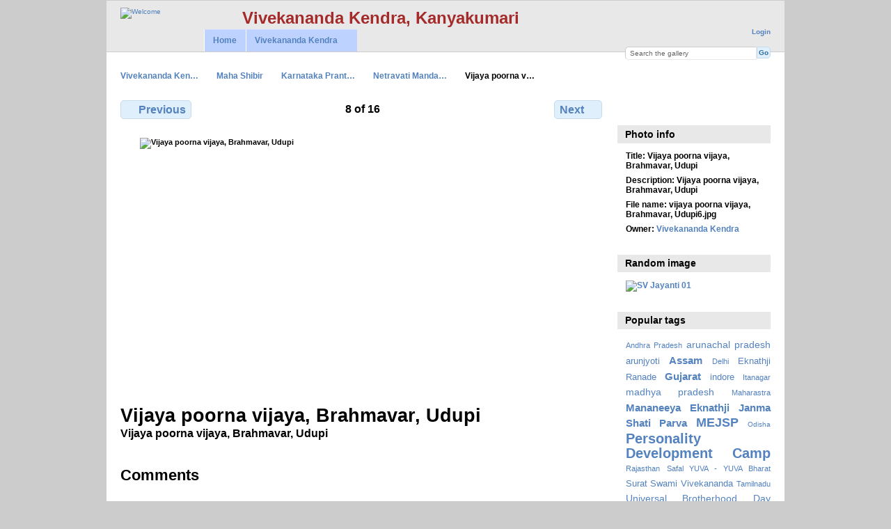

--- FILE ---
content_type: text/html; charset=UTF-8
request_url: http://gallery.vivekanandakendra.org/index.php/Vijay-Hi-Vijay/Karnataka-Pranta/Netravati-Mandal/vijaya-poorna-vijaya-Brahmavar-Udupi6
body_size: 4492
content:
<!DOCTYPE html PUBLIC "-//W3C//DTD XHTML 1.0 Transitional//EN"
          "http://www.w3.org/TR/xhtml1/DTD/xhtml1-transitional.dtd">
<html xmlns="http://www.w3.org/1999/xhtml"  xml:lang="en" lang="en">
  <head>
    <meta http-equiv="content-type" content="text/html; charset=UTF-8" />
        <title>
                        Vijaya poorna vijaya, Brahmavar, Udupi                  </title>
    <link rel="shortcut icon"
          href="/lib/images/aum.ico"
          type="image/x-icon" />
    <link rel="apple-touch-icon-precomposed"
          href="/lib/images/apple-touch-icon.png" />
    
                            <script type="6fbcde3eb2b32718a2355280-text/javascript">
    var MSG_CANCEL = "Cancel";
    </script>
                
                    
    <link rel="alternate" type="application/rss+xml" href="/index.php/rss/feed/gallery/album/672" />




                                <!--[if lte IE 8]>
    <link rel="stylesheet" type="text/css" href="/themes/wind/css/fix-ie.css"
          media="screen,print,projection" />
    <![endif]-->

    <!-- LOOKING FOR YOUR CSS? It's all been combined into the link below -->
    <link rel="stylesheet" type="text/css" href="/index.php/combined/css/97539a93080038ba383b7308d29b05d1" media="screen,print,projection" />

    <!-- LOOKING FOR YOUR JAVASCRIPT? It's all been combined into the link below -->
    <script type="6fbcde3eb2b32718a2355280-text/javascript" src="/index.php/combined/javascript/cd27cb615fcdbbe7e73c4607b77e79b7"></script>
  </head>

  <body >
        <div id="doc4" class="yui-t5 g-view">
            <div id="g-header" class="ui-helper-clearfix">
        <div id="g-banner">
                    <a href="http://www.vivekanandakendra.org" target="_blank"><img src="http://gallery.vivekanandakendra.org/lib/images/logo.png" alt="Welcome" align="top"></a>                                       <b><font size="5" color="brown">Vivekananda Kendra, Kanyakumari</font>                    <ul id='g-login-menu' class="g-inline ui-helper-clear-fix">
    <li>
  <a id='g-login-link'     class="g-dialog-link "
     href="/index.php/login/ajax"
     title="Login">
    Login  </a>
</li>
  </ul>

          <form action="/index.php/search" id="g-quick-search-form" class="g-short-form">
  <ul>
    <li>
      <label for="g-search">Search the gallery</label>
      <input type="text" name="q" id="g-search" class="text" />
    </li>
    <li>
      <input type="submit" value="Go" class="submit" />
    </li>
  </ul>
</form>

          <!-- hide the menu until after the page has loaded, to minimize menu flicker -->
          <div id="g-site-menu" style="visibility: hidden">
            <ul  class="g-menu">
    <li>
  <a      class="g-menu-link "
     href="/index.php/"
     title="Home">
    Home  </a>
</li>
    
<li title="Vivekananda Kendra">
  <a href="#">
    Vivekananda Kendra  </a>
  <ul>
        <li>
  <a      class="g-menu-link "
     href="http://www.vivekanandakendra.org"
     title="website">
    website  </a>
</li>
        <li>
  <a      class="g-menu-link "
     href="http://eshop.vivekanandakendra.org"
     title="eShop">
    eShop  </a>
</li>
      </ul>
</li>

      </ul>

          </div>
          <script type="6fbcde3eb2b32718a2355280-text/javascript"> $(document).ready(function() { $("#g-site-menu").css("visibility", "visible"); }) </script>

                  </div>

                <ul class="g-breadcrumbs">
                              <li class="g-first">
                        <a href="/index.php/">
                            Vivekananda Ken…            </a>
          </li>
                              <li>
                        <a href="/index.php/Vijay-Hi-Vijay">
                            Maha Shibir            </a>
          </li>
                              <li>
                        <a href="/index.php/Vijay-Hi-Vijay/Karnataka-Pranta">
                            Karnataka Prant…            </a>
          </li>
                              <li>
                        <a href="/index.php/Vijay-Hi-Vijay/Karnataka-Pranta/Netravati-Mandal?show=680">
                            Netravati Manda…            </a>
          </li>
                              <li class="g-active">
            Vijaya poorna v…          </li>
        </ul>
              </div>
      <div id="bd">
        <div id="yui-main">
          <div class="yui-b">
            <div id="g-content" class="yui-g">
                            

<div id="g-item">
  
  
<ul class="g-paginator ui-helper-clearfix">
  <li class="g-first">
  
      <a href="/index.php/Vijay-Hi-Vijay/Karnataka-Pranta/Netravati-Mandal/vijaya-poorna-vijaya-Brahmavar-Udupi15" class="g-button ui-icon-left ui-state-default ui-corner-all">
      <span class="ui-icon ui-icon-seek-prev"></span>Previous</a>
    </li>

  <li class="g-info">
                  8 of 16            </li>

  <li class="g-text-right">
      <a href="/index.php/Vijay-Hi-Vijay/Karnataka-Pranta/Netravati-Mandal/vijaya-poorna-vijaya-Brahmavar-Udupi8" class="g-button ui-icon-right ui-state-default ui-corner-all">
      <span class="ui-icon ui-icon-seek-next"></span>Next</a>
  
    </li>
</ul>

  <div id="g-photo">
              <img id="g-item-id-680" class="g-resize" src="/var/resizes/Vijay-Hi-Vijay/Karnataka-Pranta/Netravati-Mandal/vijaya%20poorna%20vijaya%2C%20Brahmavar%2C%20Udupi6.jpg?m=1328586630" alt="Vijaya poorna vijaya, Brahmavar, Udupi" width="640" height="359"/>            </div>

  <div id="g-info">
    <h1>Vijaya poorna vijaya, Brahmavar, Udupi</h1>
    <div>Vijaya poorna vijaya, Brahmavar, Udupi</div>
  </div>

  <a name="comments"></a>
<div id="g-comments" class="g-block">
  <h2>Comments</h2>
  <div class="g-block-content">
    
<div id="g-comment-detail">
    <p class="g-no-comments">
        No comments yet.       </p>
  <ul>
    <li class="g-no-comments">&nbsp;</li>
  </ul>
  
    <a name="comment-form" id="g-comment-form-anchor"></a>
</div>
  </div>
</div>
</div>
            </div>
          </div>
        </div>
        <div id="g-sidebar" class="yui-b">
                    <div id="g-view-menu" class="g-buttonset ui-helper-clearfix">
      <ul  class="g-menu">
    <li>
  <a id='g-comments-link'     class="g-menu-link "
     href="#comments"
     title="View comments on this item">
    View comments on this item  </a>
</li>
    <li>
  <a id='g-slideshow-link'     class="g-menu-link "
     href="javascript:cooliris.embed.show({maxScale:0,feed:'/index.php/rss/feed/gallery/album/672'})"
     title="View slideshow">
    View slideshow  </a>
</li>
  </ul>

  </div>

<div id="g-metadata" class="g-block">
  <h2>Photo info</h2>
  <div class="g-block-content">
    <ul class="g-metadata">
    <li>
    <strong class="caption">Title:</strong> Vijaya poorna vijaya, Brahmavar, Udupi  </li>
    <li>
    <strong class="caption">Description:</strong> Vijaya poorna vijaya, Brahmavar, Udupi  </li>
    <li>
    <strong class="caption">File name:</strong> vijaya poorna vijaya, Brahmavar, Udupi6.jpg  </li>
    <li>
    <strong class="caption">Owner:</strong> <a href="http://gallery.vivekanandakendra.org">Vivekananda Kendra</a>  </li>
  </ul>
  </div>
</div>
<div id="g-image-block" class="g-block">
  <h2>Random image</h2>
  <div class="g-block-content">
    <div class="g-image-block">
  <a href="/index.php/Vivekanand-Jayanti-12-January-2013/SV-Jayanti-01">
   <img class="g-thumbnail" src="/var/thumbs/Vivekanand-Jayanti-12-January-2013/SV%20Jayanti%2001.jpg?m=1358226680" alt="SV Jayanti 01" width="101" height="200"/>  </a>
</div>
  </div>
</div>
<div id="g-tag" class="g-block">
  <h2>Popular tags</h2>
  <div class="g-block-content">
    <script type="6fbcde3eb2b32718a2355280-text/javascript">
  $("#g-add-tag-form").ready(function() {
    var url = $("#g-tag-cloud-autocomplete-url").attr("href");
    $("#g-add-tag-form input:text").autocomplete(
      url, {
        max: 30,
        multiple: true,
        multipleSeparator: ',',
        cacheLength: 1,
        selectFirst: false
      }
    );
    $("#g-add-tag-form").ajaxForm({
      dataType: "json",
      success: function(data) {
        if (data.result == "success") {
          $("#g-tag-cloud").html(data.cloud);
        }
        $("#g-add-tag-form").resetForm();
      }
    });
  });
</script>
<div id="g-tag-cloud">
   <a id="g-tag-cloud-autocomplete-url" style="display: none"
      href="/index.php/tags/autocomplete"></a>
  <ul>
    <li class="size1">
    <span>18 photos are tagged with </span>
    <a href="/index.php/tag/123/Andhra+Pradesh">Andhra Pradesh</a>
  </li>
    <li class="size3">
    <span>60 photos are tagged with </span>
    <a href="/index.php/tag/19/arunachal+pradesh">arunachal pradesh</a>
  </li>
    <li class="size2">
    <span>41 photos are tagged with </span>
    <a href="/index.php/tag/21/arunjyoti">arunjyoti</a>
  </li>
    <li class="size4">
    <span>73 photos are tagged with </span>
    <a href="/index.php/tag/10/Assam">Assam</a>
  </li>
    <li class="size1">
    <span>21 photos are tagged with </span>
    <a href="/index.php/tag/195/Delhi">Delhi</a>
  </li>
    <li class="size2">
    <span>39 photos are tagged with </span>
    <a href="/index.php/tag/177/Eknathji+Ranade">Eknathji Ranade</a>
  </li>
    <li class="size4">
    <span>66 photos are tagged with </span>
    <a href="/index.php/tag/89/Gujarat">Gujarat</a>
  </li>
    <li class="size2">
    <span>38 photos are tagged with </span>
    <a href="/index.php/tag/80/indore">indore</a>
  </li>
    <li class="size1">
    <span>23 photos are tagged with </span>
    <a href="/index.php/tag/72/Itanagar">Itanagar</a>
  </li>
    <li class="size3">
    <span>52 photos are tagged with </span>
    <a href="/index.php/tag/79/madhya+pradesh">madhya pradesh</a>
  </li>
    <li class="size1">
    <span>23 photos are tagged with </span>
    <a href="/index.php/tag/84/Maharastra">Maharastra</a>
  </li>
    <li class="size4">
    <span>67 photos are tagged with </span>
    <a href="/index.php/tag/174/Mananeeya+Eknathji+Janma+Shati+Parva">Mananeeya Eknathji Janma Shati Parva</a>
  </li>
    <li class="size6">
    <span>106 photos are tagged with </span>
    <a href="/index.php/tag/122/MEJSP">MEJSP</a>
  </li>
    <li class="size0">
    <span>15 photos are tagged with </span>
    <a href="/index.php/tag/99/Odisha">Odisha</a>
  </li>
    <li class="size7">
    <span>108 photos are tagged with </span>
    <a href="/index.php/tag/71/Personality+Development+Camp">Personality Development Camp</a>
  </li>
    <li class="size1">
    <span>19 photos are tagged with </span>
    <a href="/index.php/tag/86/Rajasthan">Rajasthan</a>
  </li>
    <li class="size1">
    <span>27 photos are tagged with </span>
    <a href="/index.php/tag/124/Safal+YUVA+-+YUVA+Bharat">Safal YUVA - YUVA Bharat</a>
  </li>
    <li class="size2">
    <span>40 photos are tagged with </span>
    <a href="/index.php/tag/87/Surat">Surat</a>
  </li>
    <li class="size2">
    <span>32 photos are tagged with </span>
    <a href="/index.php/tag/8/Swami+Vivekananda">Swami Vivekananda</a>
  </li>
    <li class="size1">
    <span>19 photos are tagged with </span>
    <a href="/index.php/tag/98/Tamilnadu">Tamilnadu</a>
  </li>
    <li class="size3">
    <span>51 photos are tagged with </span>
    <a href="/index.php/tag/81/Universal+Brotherhood+Day">Universal Brotherhood Day</a>
  </li>
    <li class="size1">
    <span>22 photos are tagged with </span>
    <a href="/index.php/tag/158/Vadodara">Vadodara</a>
  </li>
    <li class="size1">
    <span>16 photos are tagged with </span>
    <a href="/index.php/tag/88/Vimarsh">Vimarsh</a>
  </li>
    <li class="size2">
    <span>34 photos are tagged with </span>
    <a href="/index.php/tag/36/Vivekananda+Kendra+Vidyalaya">Vivekananda Kendra Vidyalaya</a>
  </li>
    <li class="size2">
    <span>38 photos are tagged with </span>
    <a href="/index.php/tag/116/west+bengal">west bengal</a>
  </li>
    <li class="size1">
    <span>21 photos are tagged with </span>
    <a href="/index.php/tag/7/yoga">yoga</a>
  </li>
    <li class="size1">
    <span>19 photos are tagged with </span>
    <a href="/index.php/tag/113/Yoga+Module">Yoga Module</a>
  </li>
    <li class="size1">
    <span>24 photos are tagged with </span>
    <a href="/index.php/tag/85/Yoga+Pratiman">Yoga Pratiman</a>
  </li>
    <li class="size1">
    <span>27 photos are tagged with </span>
    <a href="/index.php/tag/73/Yuva+Prerana+Shibir">Yuva Prerana Shibir</a>
  </li>
    <li class="size1">
    <span>25 photos are tagged with </span>
    <a href="/index.php/tag/153/Yuva+Samelan">Yuva Samelan</a>
  </li>
  </ul>
</div>
  </div>
</div>
<div id="g-rss" class="g-block">
  <h2>Available RSS feeds</h2>
  <div class="g-block-content">
    <ul id="g-feeds">
  <li style="clear: both;">
    <span class="ui-icon-left">
    <a href="/index.php/rss/feed/comment/newest">
      <span class="ui-icon ui-icon-signal-diag"></span>
      All new comments    </a>
    </span>
  </li>
  <li style="clear: both;">
    <span class="ui-icon-left">
    <a href="/index.php/rss/feed/comment/item/680">
      <span class="ui-icon ui-icon-signal-diag"></span>
      Comments on Vijaya poorna vijaya, Brahmavar, Udupi    </a>
    </span>
  </li>
  <li style="clear: both;">
    <span class="ui-icon-left">
    <a href="/index.php/rss/feed/rss_extra/random">
      <span class="ui-icon ui-icon-signal-diag"></span>
      Random photos and movies    </a>
    </span>
  </li>
  <li style="clear: both;">
    <span class="ui-icon-left">
    <a href="/index.php/rss/feed/rss_extra/random/photo">
      <span class="ui-icon ui-icon-signal-diag"></span>
      Random photos    </a>
    </span>
  </li>
  <li style="clear: both;">
    <span class="ui-icon-left">
    <a href="/index.php/rss/feed/rss_extra/random/landscape">
      <span class="ui-icon ui-icon-signal-diag"></span>
      Random photos - Landscape    </a>
    </span>
  </li>
  <li style="clear: both;">
    <span class="ui-icon-left">
    <a href="/index.php/rss/feed/rss_extra/random/portrait">
      <span class="ui-icon ui-icon-signal-diag"></span>
      Random photos - Portrait    </a>
    </span>
  </li>
  <li style="clear: both;">
    <span class="ui-icon-left">
    <a href="/index.php/rss/feed/rss_extra/album_landscape">
      <span class="ui-icon ui-icon-signal-diag"></span>
      Album - Landscape    </a>
    </span>
  </li>
  <li style="clear: both;">
    <span class="ui-icon-left">
    <a href="/index.php/rss/feed/rss_extra/album_portrait">
      <span class="ui-icon ui-icon-signal-diag"></span>
      Album - Portrait    </a>
    </span>
  </li>
  <li style="clear: both;">
    <span class="ui-icon-left">
    <a href="/index.php/rss/feed/gallery/latest">
      <span class="ui-icon ui-icon-signal-diag"></span>
      Latest photos and movies    </a>
    </span>
  </li>
</ul>
  </div>
</div>
                  </div>
      </div>
      <div id="g-footer" class="ui-helper-clearfix">
                        <center><a href="http://www.vivekanandakendra.org/index.php" target="_blank">Vivekananda Kendra Kanyakumari</a> | <a href="http://eshop.vivekanandakendra.org" target="_blank">Publication of Vivekananda Kendra Kanyakumari</a></center>        
              </div>
    </div>
    
<script src="http://e.cooliris.com/slideshow/v/37732/go.js" type="6fbcde3eb2b32718a2355280-text/javascript"></script>

  	<!-- Begin Google Analytics -->
    <script type="6fbcde3eb2b32718a2355280-text/javascript">

      var _gaq = _gaq || [];
      _gaq.push(["_setAccount", "UA-6021847-19"]);
      _gaq.push(["_trackPageview"]);

     (function() {
       var ga = document.createElement("script"); ga.type = "text/javascript"; ga.async = true;
       ga.src = ("https:" == document.location.protocol ? "https://ssl" : "http://www") + ".google-analytics.com/ga.js";
       var s = document.getElementsByTagName("script")[0]; s.parentNode.insertBefore(ga, s);
     })();

      </script>
	<!-- End Google Analytics -->
 
   
<!-- Start of StatCounter Code -->
<script type="6fbcde3eb2b32718a2355280-text/javascript"> var sc_project=7527941; var sc_invisible=1; var sc_security="1bb62db3";</script>
<script type="6fbcde3eb2b32718a2355280-text/javascript" src="http://www.statcounter.com/counter/counter.js"></script>
<noscript><div class="statcounter"><a title="counter on tumblr" href="http://statcounter.com/tumblr/" target="_blank"><img class="statcounter" src="http://c.statcounter.com/7527941/0/1bb62db3/1/" alt="counter on tumblr"></a></div></noscript>
<!-- End of StatCounter Code for Default Guide -->
     <script src="/cdn-cgi/scripts/7d0fa10a/cloudflare-static/rocket-loader.min.js" data-cf-settings="6fbcde3eb2b32718a2355280-|49" defer></script><script defer src="https://static.cloudflareinsights.com/beacon.min.js/vcd15cbe7772f49c399c6a5babf22c1241717689176015" integrity="sha512-ZpsOmlRQV6y907TI0dKBHq9Md29nnaEIPlkf84rnaERnq6zvWvPUqr2ft8M1aS28oN72PdrCzSjY4U6VaAw1EQ==" data-cf-beacon='{"version":"2024.11.0","token":"08eb85ac2fbc456589c003e6e15514d8","r":1,"server_timing":{"name":{"cfCacheStatus":true,"cfEdge":true,"cfExtPri":true,"cfL4":true,"cfOrigin":true,"cfSpeedBrain":true},"location_startswith":null}}' crossorigin="anonymous"></script>
</body>
</html>
